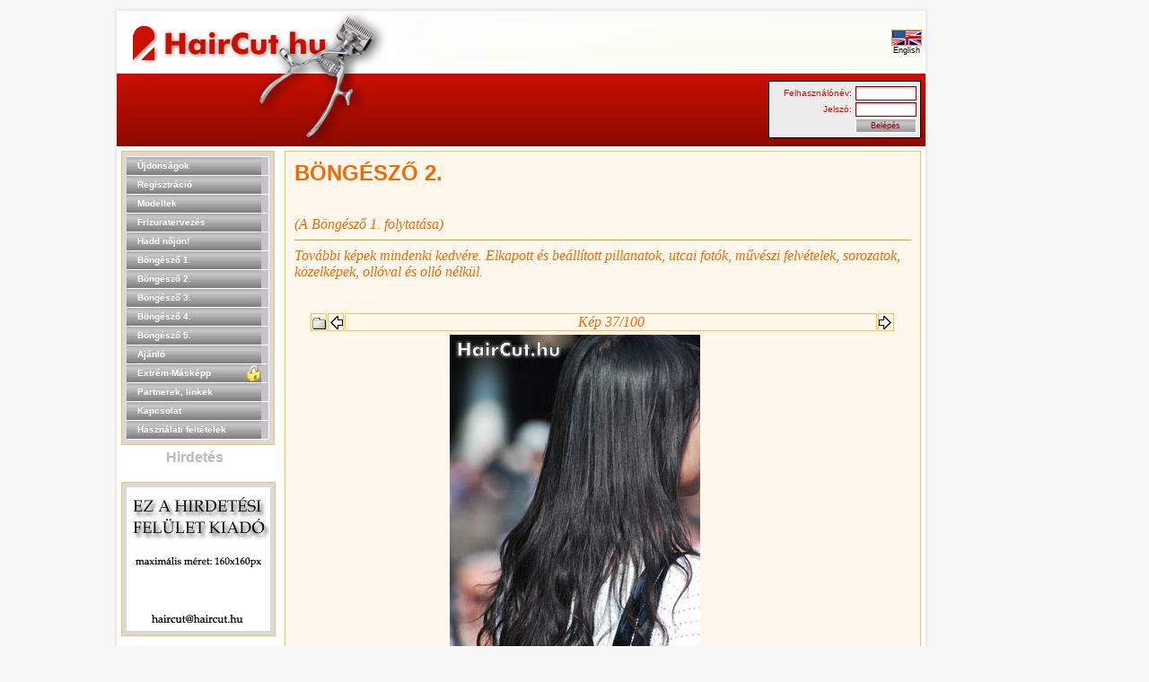

--- FILE ---
content_type: text/html
request_url: https://haircut.hu/frizurak.php?page=bongeszo2&kcsid=416&moid=&type=&picnum=37&ibr=on
body_size: 4715
content:
<!DOCTYPE HTML PUBLIC "-//W3C//DTD HTML 4.01 Transitional//EN">

<html>
<head>
	<title>Böngésző 2 - HairCut.hu - hosszú és rövid frizurák, hajszárítás, professzionális és amatőr hajvágás, kontykészítés, extrém megoldások</title>
	<meta http-equiv="Content-Type" content="text/html; charset=iso-8859-2">
	<meta name="ROBOTS" content="INDEX,FOLLOW" />
<meta name="keywords" lang="HU" content="haj, női haj, hosszú haj, rövid haj, szép hajak, levágatni, rövidre vágatni, hosszúból rövid hajat, hosszú hajból rövid, hosszúból rövid frizura, hosszút rövidre, megnöveszteni, hajvágás, otthoni hajvágás, amatőr hajvágás, hajszárítás, átalakulás, modellek, amatőr modell, amatőr modellek, hajmodell, modelleket keresünk, igazítás, konty, fodrásznál, fodrász, fodrászat, extrém, extrém hajvágás, hajnövesztés, haj növesztése, rövid haj megnövesztése, hosszúra növeszteni, frizura, haj-show, hajbemutató, fodrász bemutató, hajfotók" />
<meta name="keywords" lang="EN" content="female hair, beautiful hair, short hair, long hair, long to short, haircut, haircutting, cutting, cutting hair, home cut, home haircut, haircutting at home, professional haircut, professional cut, non-professional haircut, model, models, non-professional models, hair model, trim, trimming hair, hairdressers, hairstyle, hair salon, bun, extreme, extreme haircut, growing hair, hairshow, hair show, hair photo, hair photos" />
<meta name="revisit-after" content="1 days" />
<meta name="description" content="Képek" />
<meta name="p:domain_verify" content="bc66f4176f782d5b2a65ec4c34bb0133"/>
	<link href="style.css" rel="stylesheet" type="text/css">
</head><body bgcolor="#f7f7f7">
<script type="text/javascript" async src="//assets.pinterest.com/js/pinit.js"></script>
<table width="1028" cellpadding="0" cellspacing="0" border="0" align="center">
<tr>
<td valign="top">

<table align="center" width="908" border="0" cellspacing="0" cellpadding="0">
	<tr>
		<td width="4" heiht="4"><img src="objects/tlc.gif" width="4" height="4" alt=""></td>
		<td width="900" heiht="4" height="4" background="objects/tbrd.gif"><img src="objects/ures.gif" width="4" height="4" alt=""></td>
		<td width="4" heiht="4"><img src="objects/trc.gif" width="4" height="4" alt=""></td>
	</tr>
	<tr>
		<td width="4" background="objects/lbrd.gif"><img src="objects/ures.gif" width="4" height="4" alt=""></td>
		<td width="900" bgcolor="#ffffff">
		<!--fejlďż˝c-->
				<table width="100%" border="0" cellspacing="0" cellpadding="0">
		<tr>
			<td width="301" height="70"><img src="objects/logo.gif" width="301" height="70" alt=""></td>
			<td height="70" class="Margin2" align="right">
			<table width="592" height="62" border="0">
				<tr>
					<td align="right" background="objects/head_bg2.gif" class="Margin2">
					<table border="0" cellspacing="0" cellpadding="0">
						<tr>
							<td><img src="objects/ures.gif" width="468" height="60" alt=""></td>
							<td align="center">
															<a class="lang" href="frizurak.php?lang=en&page=bongeszo2&kcsid=416&moid=&type=&picnum=37&ibr=on"><img src="objects/flagen.gif" width="34" height="18" alt="" border="0"><br>English</a><br>
														</td>
						</tr>
					</table>
					</td>
					
				</tr>
			</table>
			</td>
		</tr>
		<tr>
			<td width="301" height="81"><img src="objects/logo_alatt.gif" width="301" height="81" alt=""></td>
			<td align="right" height="70" class="Margin1" background="objects/head_bg.gif">
					<!--bejelentkezés-->
								<table width="170" height="64" border="0" cellspacing="0" cellpadding="0">
				<tr>
					<td class="Bo2L Bo2R Bo2T Bo2B Margin2" bgcolor="#ececec">

						<table align="right" border="0" cellspacing="0" cellpadding="1">
						<form action="frizurak.php" method="post">
												<tr>
							
							<td width="93"align="right"><span class="login_text">Felhasználónév:</span></td>
							<td width="72"align="center"><input name="un" class="head_input" type="text"></td>
							
						</tr>
						<tr>
							<td align="right"><span class="login_text">Jelszó:</span></td>
							<td align="center"><input name="pw" class="head_input" type="password"></td>
							
						</tr>
						<tr>
							<td></td>
							<td align="center"><input class="head_button" type="submit" value="Belépés"></td>
						</tr>
												</form>
					</table>
					</td>
				</tr>
			</table>
										<!--/bejelentkezés-->
			</td>
		</tr>
		</table>		<!--/fejlďż˝c-->
		<table width="100%" border="0" cellspacing="0" cellpadding="0">
			<tr>
				<td valign="top" class="Margin1">
				<!--balhasďż˝b-->
								<table width="170" border="0" cellspacing="0" cellpadding="0">
					<tr>
						<td bgcolor="#d9d9d9" class="bongeszo2Bo3T bongeszo2Bo3B bongeszo2Bo3L bongeszo2Bo3R Margin1">

						<table class="Bo1T" width="159" border="0" cellspacing="0" cellpadding="0">
														<!--menu item-->
							<tr>
							<td height="20" width="151" background="objects/menu_item_bg.gif" class="Bo1B Margin3"><a class="menu" href="frizurak.php">Újdonságok</a></td>
							<td width="8" bgcolor="#c6c3c6" class="Bo1B Bo1R"><img src="objects/ures.gif" width="8" height="20" alt="" border="0"><br></td>
							</tr>
							<!--/menu item-->
							
							<!--menu item-->
							<tr>
							<td height="20" width="151" background="objects/menu_item_bg.gif" class="Bo1B Margin3"><a class="menu" href="frizurak.php?page=regisztracio">Regisztráció</a></td>
							<td width="8" bgcolor="#c6c3c6" class="Bo1B Bo1R"><img src="objects/ures.gif" width="8" height="20" alt="" border="0"><br></td>
							</tr>
							<!--/menu item-->
							<!--menu item-->
							<!--tr>
							<td height="20" width="151" background="objects/menu_item_bg.gif" class="Bo1B Margin3"><a class="menu" href="frizurak.php?page=homodellje">A hónap modellje</a></td>
							<td width="8" bgcolor="#c6c3c6" class="Bo1B Bo1R"><img src="objects/ures.gif" width="8" height="20" alt="" border="0"><br></td>
							</tr-->
							<!--/menu item-->
							<!--menu item-->
							<tr>
							<td height="20" width="151" background="objects/menu_item_bg.gif" class="Bo1B Margin3"><a class="menu" href="frizurak.php?page=modellek">Modellek</a></td>
							<td width="8" bgcolor="#c6c3c6" class="Bo1B Bo1R"><img src="objects/ures.gif" width="8" height="20" alt="" border="0"><br></td>
							</tr>
							<!--/menu item-->
							<!--menu item-->
							<tr>
							<td height="20" width="151" background="objects/menu_item_bg.gif" class="Bo1B Margin3"><a class="menu" href="frizurak.php?page=hajtervezes">Frizuratervezés</a></td>
							<td width="8" bgcolor="#c6c3c6" class="Bo1B Bo1R"><img src="objects/ures.gif" width="8" height="20" alt="" border="0"><br></td>
							</tr>
							<!--/menu item-->
							<!--menu item-->
							<tr>
							<td height="20" width="151" background="objects/menu_item_bg.gif" class="Bo1B Margin3"><a class="menu" href="frizurak.php?page=nekunk">Hadd nőjön!</a></td>
							<td width="8" bgcolor="#c6c3c6" class="Bo1B Bo1R"><img src="objects/ures.gif" width="8" height="20" alt="" border="0"><br></td>
							</tr>
							<!--/menu item-->
							<!--menu item-->
							<tr>
							<td height="20" width="151" background="objects/menu_item_bg.gif" class="Bo1B Margin3"><a class="menu" href="frizurak.php?page=bongeszo">Böngésző 1.</a></td>
							<td width="8" bgcolor="#c6c3c6" class="Bo1B Bo1R"><img src="objects/ures.gif" width="8" height="20" alt="" border="0"><br></td>
							</tr>
							<!--/menu item-->
							<!--menu item-->
							<tr>
							<td height="20" width="151" background="objects/menu_item_bg.gif" class="Bo1B Margin3"><a class="menu" href="frizurak.php?page=bongeszo2">Böngésző 2.</a></td>
							<td width="8" bgcolor="#c6c3c6" class="Bo1B Bo1R"><img src="objects/ures.gif" width="8" height="20" alt="" border="0"><br></td>
							</tr>
							<!--/menu item-->
							<!--menu item-->
							<tr>
							<td height="20" width="151" background="objects/menu_item_bg.gif" class="Bo1B Margin3"><a class="menu" href="frizurak.php?page=bongeszo3">Böngésző 3.</a></td>
							<td width="8" bgcolor="#c6c3c6" class="Bo1B Bo1R"><img src="objects/ures.gif" width="8" height="20" alt="" border="0"><br></td>
							</tr>
							<!--/menu item-->
							<!--menu item-->
							<tr>
							<td height="20" width="151" background="objects/menu_item_bg.gif" class="Bo1B Margin3"><a class="menu" href="frizurak.php?page=bongeszo4">Böngésző 4.</a></td>
							<td width="8" bgcolor="#c6c3c6" class="Bo1B Bo1R"><img src="objects/ures.gif" width="8" height="20" alt="" border="0"><br></td>
							</tr>
                            <tr>
                                <td height="20" width="151" background="objects/menu_item_bg.gif" class="Bo1B Margin3"><a class="menu" href="frizurak.php?page=bongeszo5">Böngésző 5.</a></td>
                                <td width="8" bgcolor="#c6c3c6" class="Bo1B Bo1R"><img src="objects/ures.gif" width="8" height="20" alt="" border="0"><br></td>
                            </tr>
							<!--/menu item-->
							<!--menu item-->
							<tr>
							<td height="20" width="151" background="objects/menu_item_bg.gif" class="Bo1B Margin3"><a class="menu" href="frizurak.php?page=ajanlo">Ajánló</a></td>
							<td width="8" bgcolor="#c6c3c6" class="Bo1B Bo1R"><img src="objects/ures.gif" width="8" height="20" alt="" border="0"><br></td>
							</tr>
							<!--/menu item-->
							<!--menu item-->
							<!--tr>
							<td height="20" width="151" background="objects/menu_item_bg.gif" class="Bo1B Margin3"><table width="100%" border="0" cellspacing="0" cellpadding="0"><tr><td><a class="menu" href="frizurak.php?page=exktur">Exkluzív turmix</a></td><td align="right"><img src="objects/lakat.gif" width="18" height="20" alt=""></td></tr></table></td>
							<td width="8" bgcolor="#c6c3c6" class="Bo1B Bo1R"><img src="objects/ures.gif" width="8" height="20" alt="" border="0"><br></td>
							</tr-->
							<!--/menu item-->
							<!--menu item-->
							<tr>
							<td height="20" width="151" background="objects/menu_item_bg.gif" class="Bo1B Margin3"><table width="100%" border="0" cellspacing="0" cellpadding="0"><tr><td><a class="menu" href="frizurak.php?page=extrem">Extrém-Másképp</a></td><td align="right"><img src="objects/lakat.gif" width="18" height="20" alt=""></td></tr></table></td>
							<td width="8" bgcolor="#c6c3c6" class="Bo1B Bo1R"><img src="objects/ures.gif" width="8" height="20" alt="" border="0"><br></td>
							</tr>
							<!--/menu item-->
							<!--menu item-->
							<tr>
							<td height="20" width="151" background="objects/menu_item_bg.gif" class="Bo1B Margin3"><a class="menu" href="frizurak.php?page=linkek">Partnerek, linkek</a></td>
							<td width="8" bgcolor="#c6c3c6" class="Bo1B Bo1R"><img src="objects/ures.gif" width="8" height="20" alt="" border="0"><br></td>
							</tr>
							<!--/menu item-->
							<!--menu item-->
							<tr>
							<td height="20" width="151" background="objects/menu_item_bg.gif" class="Bo1B Margin3"><a class="menu" href="frizurak.php?page=kapcsolat">Kapcsolat</a></td>
							<td width="8" bgcolor="#c6c3c6" class="Bo1B Bo1R"><img src="objects/ures.gif" width="8" height="20" alt="" border="0"><br></td>
							</tr>
							<!--/menu item-->
							<!--menu item-->
							<tr>
							<td height="20" width="151" background="objects/menu_item_bg.gif" class="Bo1B Margin3"><a class="menu" href="frizurak.php?page=hasznalati">Használati feltételek</a></td>
							<td width="8" bgcolor="#c6c3c6" class="Bo1B Bo1R"><img src="objects/ures.gif" width="8" height="20" alt="" border="0"><br></td>
							</tr>
							<!--/menu item-->
							
							
						</table>
						</td>
					</tr>
				</table>
				<div style="margin-top: 5px;">
				<span style="fonst-size: 1px; color: #bbbbbb; font-family: arial; text-align: center; margin-left: 50px;"><b>Hirdetés<b></span>
				<!--br><a href="http://www.technique.hu" target="_blank"><img src="images/technique_banner.jpg" style="margin-left: 5px; margin-top: 5px;" border="0"></a-->
				</div>										<!-- banner -->
				<br>
				<table width="170" border="0" cellspacing="0" cellpadding="0">
					<tr>
						<td bgcolor="#d9d9d9" class="bongeszo2Bo3T bongeszo2Bo3B bongeszo2Bo3L bongeszo2Bo3R Margin1">
												<a href="mailto:haircut@haircut.hu"><img src="/images/hirdetes_hun.png"></a>
						
						</td>
					</tr>
				</table>
				<!-- /banner -->
				<br>
				<table width="170" border="0" cellspacing="0" cellpadding="0">
	<tr>
		<td bgcolor="#d9d9d9" class="bongeszo2Bo3T bongeszo2Bo3B bongeszo2Bo3L bongeszo2Bo3R Margin1">
		<table width="159" border="0" cellspacing="0" cellpadding="0">
		<tr>
			<td width="151" class="Margin1" style="text-align: justify">
	
	<a class="kulcsszo3" href="frizurak.php?page=lista&hit=15">aszimmetrikus</a>
	
	<a class="kulcsszo3" href="frizurak.php?page=lista&hit=7">barna</a>
	
	<a class="kulcsszo3" href="frizurak.php?page=lista&hit=16">dauerolt</a>
	
	<a class="kulcsszo3" href="frizurak.php?page=lista&hit=27">diavetítés</a>
	
	<a class="kulcsszo3" href="frizurak.php?page=lista&hit=17">egyenes</a>
	
	<a class="kulcsszo3" href="frizurak.php?page=lista&hit=14">extravagáns</a>
	
	<a class="kulcsszo3" href="frizurak.php?page=lista&hit=13">extrém</a>
	
	<a class="kulcsszo3" href="frizurak.php?page=lista&hit=11">fekete</a>
	
	<a class="kulcsszo3" href="frizurak.php?page=lista&hit=20">fodrásznál</a>
	
	<a class="kulcsszo3" href="frizurak.php?page=lista&hit=19">göndör</a>
	
	<a class="kulcsszo3" href="frizurak.php?page=lista&hit=22">hajfonat</a>
	
	<a class="kulcsszo3" href="frizurak.php?page=lista&hit=24">hajmosás</a>
	
	<a class="kulcsszo3" href="frizurak.php?page=lista&hit=23">hajszárítás</a>
	
	<a class="kulcsszo4" href="frizurak.php?page=lista&hit=28">hajvágás géppel</a>
	
	<a class="kulcsszo3" href="frizurak.php?page=lista&hit=3">hosszú haj</a>
	
	<a class="kulcsszo5" href="frizurak.php?page=lista&hit=8">hosszúból rövid</a>
	
	<a class="kulcsszo3" href="frizurak.php?page=lista&hit=18">hullámos</a>
	
	<a class="kulcsszo3" href="frizurak.php?page=lista&hit=12">konty</a>
	
	<a class="kulcsszo3" href="frizurak.php?page=lista&hit=25">különös</a>
	
	<a class="kulcsszo3" href="frizurak.php?page=lista&hit=10">melírozott</a>
	
	<a class="kulcsszo4" href="frizurak.php?page=lista&hit=6">rövid haj</a>
	
	<a class="kulcsszo3" href="frizurak.php?page=lista&hit=26">szavazás</a>
	
	<a class="kulcsszo3" href="frizurak.php?page=lista&hit=1">szőke</a>
	
	<a class="kulcsszo3" href="frizurak.php?page=lista&hit=21">vizes haj</a>
	
	<a class="kulcsszo3" href="frizurak.php?page=lista&hit=9">vörös</a>
		</td>
		</tr>
		</table>
		</td>
	</tr>
</table>
<br>				<!--/balhasďż˝b-->
				</td>
				<!--jobbhasďż˝b-->
				<td valign="top" class="Margin1">
								<table width="709" height="300" border="0" cellspacing="0" cellpadding="0">
					<tr>
						<td valign="top" class="bongeszo2Bcolor bongeszo2Bo3T bongeszo2Bo3B bongeszo2Bo3L bongeszo2Bo3R Margin4">

						<span class="bongeszo2pagetitle"><h1 style="font-size: 24px;">Böngésző 2.</h1></span>
<br>
<span class="bongeszo2normal_text">(A Böngésző 1. folytatása)</span>
<hr color="#ff9329" size="1">
<span class="bongeszo2normal_text">További képek mindenki kedvére. Elkapott és beállított pillanatok, utcai fotók, művészi felvételek, sorozatok, közelképek, ollóval és olló nélkül.<br><br><br></span><a name="imbr"></a>
<table border="0" align="center" width="95%" cellspacing="1" cellpadding="0">
   <tr>
    	<td align="center" valign="middle" class="bongeszo2Bcolor bongeszo2Bo3T bongeszo2Bo3B bongeszo2Bo3L bongeszo2Bo3R" width="48">
      		<a href="frizurak.php?page=bongeszo2&moid=&type=" title="Vissza"><img src="objects/thumbnails.gif" valign="middle" border="0" alt="Vissza" /></a>
        </td>
       	<td align="center" class="bongeszo2Bcolor bongeszo2Bo3T bongeszo2Bo3B bongeszo2Bo3L bongeszo2Bo3R" valign="middle" width="48">
		             <a href="frizurak.php?page=bongeszo2&kcsid=416&moid=&type=&picnum=36&ibr=on#imbr" title="Előző kép"><img src="objects/prev.gif"  border="0px" align="middle" alt="Előző kép" /></a>
			     	</td>
		<td align="center" valign="middle" class="bongeszo2Bcolor bongeszo2Bo3T bongeszo2Bo3B bongeszo2Bo3L bongeszo2Bo3R" width="100%"><span class="bongeszo2normal_text">Kép 37/100</span></td>
        <td align="center" valign="middle" class="bongeszo2Bcolor bongeszo2Bo3T bongeszo2Bo3B bongeszo2Bo3L bongeszo2Bo3R" width="48">
			            <a href="frizurak.php?page=bongeszo2&kcsid=416&type=&moid=&picnum=38&ibr=on#imbr" title="Következő kép"><img src="objects/next.gif"  border="0px" align="middle" alt="Következő kép" /></a>
			                </td>
        </tr>
</table>
<table align="center" width="95%" cellspacing="1" cellpadding="0" class="maintable">
	<tr>
		<td align="center" class="display_media" nowrap="nowrap">
			<table cellspacing="2" cellpadding="0" class="imageborder">
				<tr>
					<td align="center">
													&nbsp;&nbsp;&nbsp;&nbsp;&nbsp;&nbsp;<img src="incl/kepkirak_kozep.php?img=1309955572_frizurak.jpg" border="0" title="UTCAI PILLANATOK 4. ( VAGY NYÁR 2., VEGYES 3. - AHOGY TETSZIK...)">&nbsp;&nbsp;<a target="_blank" href="/kep_k.php?img=1309955572_frizurak.jpg"><img src="/objects/button_save.png" border="0" title="Letöltés" width="25" height="25"></a>
<a href="//www.pinterest.com/pin/create/button/?url=http%3A%2F%2Fhaircut.hu%2Ffrizurak.php%3Fpage%3Dbongeszo2%26moid%3D%26type%3D&media=http%3A%2F%2Fhaircut.hu%2Fincl%2Fkepkirak_kozep.php%3Fimg%3D1309955572_frizurak.jpg&description=HairCut.hu" data-pin-do="buttonPin" data-pin-config="none"><img src="//assets.pinterest.com/images/pidgets/pinit_fg_en_rect_gray_20.png" /></a>
<br />
									<!--<img src="incl/kepkirak_kozep.php?img=1309955572_frizurak.jpg" border="0" title="UTCAI PILLANATOK 4. ( VAGY NYÁR 2., VEGYES 3. - AHOGY TETSZIK...)"><br />-->
																		</td>
				</tr>
			</table>
		</td>
	</tr>
    <tr>
		<td>
			<table width="100%" cellspacing="2" cellpadding="0" class="tableb">
				<tr>
					<td align="center">
										</td>
				</tr>
			</table>
		</td>
	</tr>
</table>
<table align="center" width="95%" cellspacing="1" cellpadding="0" class="maintable">
	<tr>
        <td valign="bottom" class="thumbnails" align="center">
          <table width="100%" cellspacing="2" cellpadding="0" border="0">
              <tr>
                 <td width="50%"></td>
                 				 
                
	
					

<td align="center" width="120" height="120" class="bongeszo2Bcolor bongeszo2Bo3T bongeszo2Bo3B bongeszo2Bo3L bongeszo2Bo3R">
<a href="frizurak.php?page=bongeszo2&kcsid=416&moid=&picnum=35&tol=34&ibr=on&type=#imbr">
<img src="images/kicsi/1309955457_frizurak.jpg" border="0" title="UTCAI PILLANATOK 4. ( VAGY NYÁR 2., VEGYES 3. - AHOGY TETSZIK...)"></a>
</td>

				
								 
                
	
					

<td align="center" width="120" height="120" class="bongeszo2Bcolor bongeszo2Bo3T bongeszo2Bo3B bongeszo2Bo3L bongeszo2Bo3R">
<a href="frizurak.php?page=bongeszo2&kcsid=416&moid=&picnum=36&tol=35&ibr=on&type=#imbr">
<img src="images/kicsi/1309955548_frizurak.jpg" border="0" title="UTCAI PILLANATOK 4. ( VAGY NYÁR 2., VEGYES 3. - AHOGY TETSZIK...)"></a>
</td>

				
								 
                
	
					

<td align="center" width="120" height="120" class="bongeszo2Bcolor bongeszo2Bo3T bongeszo2Bo3B bongeszo2Bo3L bongeszo2Bo3R">
<a href="frizurak.php?page=bongeszo2&kcsid=416&moid=&picnum=37&tol=36&ibr=on&type=#imbr">
<img src="images/kicsi/1309955572_frizurak.jpg" border="0" title="UTCAI PILLANATOK 4. ( VAGY NYÁR 2., VEGYES 3. - AHOGY TETSZIK...)"></a>
</td>

				
								 
                
	
					

<td align="center" width="120" height="120" class="bongeszo2Bcolor bongeszo2Bo3T bongeszo2Bo3B bongeszo2Bo3L bongeszo2Bo3R">
<a href="frizurak.php?page=bongeszo2&kcsid=416&moid=&picnum=38&tol=37&ibr=on&type=#imbr">
<img src="images/kicsi/1309955583_frizurak.jpg" border="0" title="UTCAI PILLANATOK 4. ( VAGY NYÁR 2., VEGYES 3. - AHOGY TETSZIK...)"></a>
</td>

				
								 
                
	
					

<td align="center" width="120" height="120" class="bongeszo2Bcolor bongeszo2Bo3T bongeszo2Bo3B bongeszo2Bo3L bongeszo2Bo3R">
<a href="frizurak.php?page=bongeszo2&kcsid=416&moid=&picnum=39&tol=38&ibr=on&type=#imbr">
<img src="images/kicsi/1309955559_frizurak.jpg" border="0" title="UTCAI PILLANATOK 4. ( VAGY NYÁR 2., VEGYES 3. - AHOGY TETSZIK...)"></a>
</td>

				
								<td width="50%"></td>
              </tr>
          </table>
        </td>
        </tr>
</table>

<span class="bongeszo2normal_text">Megjegyzés: noha a magyar törvények nem tiltják a fotóalany tudta nélkül, nyilvános helyen készített fotók közzétételét, mégis, ha véletlenül felismerted magad, és ellenedre van, hogy szerepelsz a honlapon, írj a haircut@haircut.hu e-mail címre, és haladéktalanul eltávolítjuk a fotódat. <br><br>Folyamatosan keresünk amatőr modelleket, akik - anyagi megfontolások nélkül, kedvtelésből - szívesen szerepelnének a honlapunkon. Ha szép, hosszú hajú lány vagy, aki nem fél a kamerától, és szívesen vállalnál akár egy nagyobb átalakítást is, akkor jelentkezz! (Ha tudsz, mellékelj egy-két képet magadról!)<br>E-mail: haircut@haircut.hu<br><br><br></span>

<hr color="#ff9329" size="1">
<table align="center" width="100%">
<tr>
<td align="center">
<span class="normal_text"></span>
</td>
</tr>
<tr>
<td align="center">
<!--a target="_blank" href="http://www.technique.hu/"><img style="border: 0px;" src="images/technique.jpg"></a-->
</td>
</tr>
</table>

						</td>
					</tr>		
				</table>
											
				</td>
				<!--/jobbhasďż˝b-->
			</tr>		
		</table>
		</td>
		<td width="4" background="objects/rbrd.gif"><img src="objects/ures.gif" width="4" height="4" alt=""></td>
	</tr>
	<tr>
		<td width="4" heiht="4"><img src="objects/blc.gif" width="4" height="4" alt=""></td>
		<td width="900" heiht="4" height="4" background="objects/bbrd.gif"><img src="objects/ures.gif" width="4" height="4" alt=""></td>
		<td width="4" heiht="4"><img src="objects/brc.gif" width="4" height="4" alt=""></td>
	</tr>
	<tr>
		<td></td>
		<td align="right"><span class="cr">&copy;2006 HairCut.hu</span></td>
		<td></td>
	</tr>
</table>
</td>
<td valign="top" width="120" style="padding-top:160px;">
<script type="text/javascript">
google_ad_client = "pub-6565228614030975";
/* 120x600, lďż˝trehozva 2010.01.29. */
google_ad_slot = "7480902368";
google_ad_width = 120;
google_ad_height = 600;
</script>
<script type="text/javascript" src="//pagead2.googlesyndication.com/pagead/show_ads.js"></script>
</td>
</tr>
</table>
<script type="text/javascript">
  var _gaq = _gaq || [];
  _gaq.push(['_setAccount', 'UA-12794319-1']);
  _gaq.push(['_trackPageview']);

  (function() {
    var ga = document.createElement('script'); ga.type = 'text/javascript'; ga.async = true;
    ga.src = ('https:' == document.location.protocol ? 'https://ssl' : 'http://www') + '.google-analytics.com/ga.js';
    (document.getElementsByTagName('head')[0] || document.getElementsByTagName('body')[0]).appendChild(ga);
  })();
</script>
</body>
</html>


--- FILE ---
content_type: text/html; charset=utf-8
request_url: https://www.google.com/recaptcha/api2/aframe
body_size: 267
content:
<!DOCTYPE HTML><html><head><meta http-equiv="content-type" content="text/html; charset=UTF-8"></head><body><script nonce="PzVvosfDKTAAuzT9uw66Cw">/** Anti-fraud and anti-abuse applications only. See google.com/recaptcha */ try{var clients={'sodar':'https://pagead2.googlesyndication.com/pagead/sodar?'};window.addEventListener("message",function(a){try{if(a.source===window.parent){var b=JSON.parse(a.data);var c=clients[b['id']];if(c){var d=document.createElement('img');d.src=c+b['params']+'&rc='+(localStorage.getItem("rc::a")?sessionStorage.getItem("rc::b"):"");window.document.body.appendChild(d);sessionStorage.setItem("rc::e",parseInt(sessionStorage.getItem("rc::e")||0)+1);localStorage.setItem("rc::h",'1769078669602');}}}catch(b){}});window.parent.postMessage("_grecaptcha_ready", "*");}catch(b){}</script></body></html>